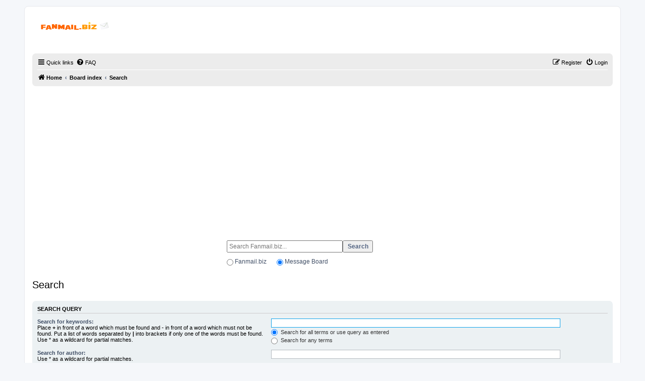

--- FILE ---
content_type: text/html; charset=utf-8
request_url: https://www.google.com/recaptcha/api2/aframe
body_size: 267
content:
<!DOCTYPE HTML><html><head><meta http-equiv="content-type" content="text/html; charset=UTF-8"></head><body><script nonce="C0e2SbylKAvZ03vt3fpDDQ">/** Anti-fraud and anti-abuse applications only. See google.com/recaptcha */ try{var clients={'sodar':'https://pagead2.googlesyndication.com/pagead/sodar?'};window.addEventListener("message",function(a){try{if(a.source===window.parent){var b=JSON.parse(a.data);var c=clients[b['id']];if(c){var d=document.createElement('img');d.src=c+b['params']+'&rc='+(localStorage.getItem("rc::a")?sessionStorage.getItem("rc::b"):"");window.document.body.appendChild(d);sessionStorage.setItem("rc::e",parseInt(sessionStorage.getItem("rc::e")||0)+1);localStorage.setItem("rc::h",'1763397906353');}}}catch(b){}});window.parent.postMessage("_grecaptcha_ready", "*");}catch(b){}</script></body></html>

--- FILE ---
content_type: application/javascript; charset=utf-8
request_url: https://fundingchoicesmessages.google.com/f/AGSKWxW79FLd4fkkwMNIc27YIiBOdjnRI8srnG1FFiXZq5H2j84Pwvdr7bG0ECoJ2H90A0ER0V5Nj_BGXfmtzkyCDZHzRLDNXoXgGSfJkf1d6cjbbUIxmnVk3UA7-zjtjxI_or75dC_erg0WqiEx3VbcQDAvp41kxgnnoZDCeSy4N5UhMNZuje5cWVGYrnTx/_/adsenze./ad_spot./showadvertising./ads-cch--720x90.
body_size: -1287
content:
window['c4f12367-cdd4-472a-88d1-c70b1642e8d2'] = true;